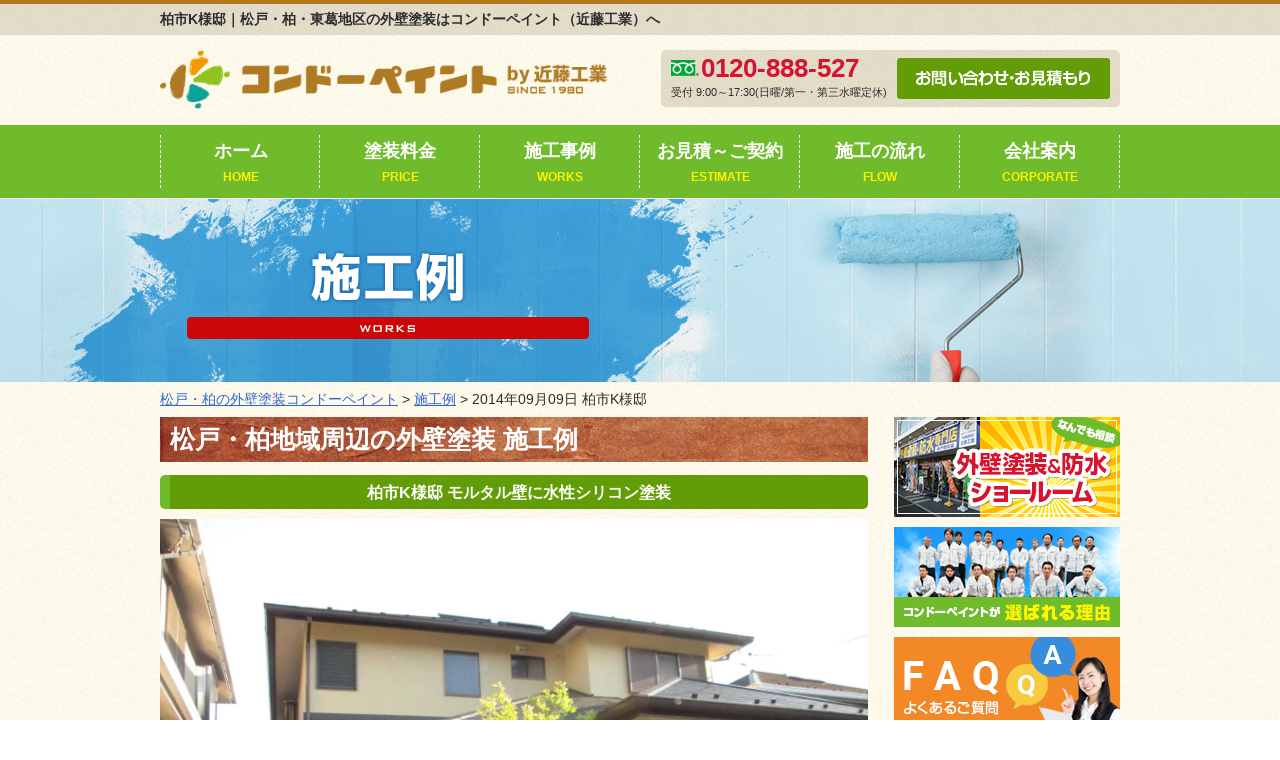

--- FILE ---
content_type: text/html; charset=UTF-8
request_url: https://www.kondoh-paint.co.jp/works/2014/09/09/113/
body_size: 11392
content:
<!DOCTYPE html><html lang="ja"><head><meta charset="UTF-8"><meta http-equiv="Content-Type" content="text/html; charset=UTF-8" /><meta name="viewport" content="width=device-width, initial-scale=1.0" /><title>柏市K様邸|松戸・柏・東葛地区の外壁塗装はコンドーペイント（近藤工業）へ</title><meta name="description" content="2014年09月09日 施工例「柏市K様邸」です。松戸・柏・東葛地区の外壁塗装はコンドーペイントへお任せください。昭和55年創業、一級塗装技能士が3名在籍。熟練の塗装技術で、戸建て・マンション・アパート・事務所に新築時の輝きを取り戻します。" /><meta name="keywords" content="施工例,松戸,柏,東葛,外壁塗装,屋根塗装,コンドーペイント,近藤工業" /><meta name="author" content="近藤工業"><link rel="stylesheet" type="text/css" media="all" href="https://www.kondoh-paint.co.jp/cms/wp-content/cache/autoptimize/css/autoptimize_single_932a45c01580058fc4bfaef49476447e.css" /><meta name='robots' content='max-image-preview:large' /><style>img:is([sizes="auto" i], [sizes^="auto," i]) { contain-intrinsic-size: 3000px 1500px }</style><link rel='dns-prefetch' href='//cdnjs.cloudflare.com' /><link href='https://fonts.gstatic.com' crossorigin='anonymous' rel='preconnect' /><link rel='stylesheet' id='wp-block-library-css' href='https://www.kondoh-paint.co.jp/cms/wp-includes/css/dist/block-library/style.min.css?ver=6.7.4' type='text/css' media='all' /><style id='classic-theme-styles-inline-css' type='text/css'>/*! This file is auto-generated */
.wp-block-button__link{color:#fff;background-color:#32373c;border-radius:9999px;box-shadow:none;text-decoration:none;padding:calc(.667em + 2px) calc(1.333em + 2px);font-size:1.125em}.wp-block-file__button{background:#32373c;color:#fff;text-decoration:none}</style><style id='global-styles-inline-css' type='text/css'>:root{--wp--preset--aspect-ratio--square: 1;--wp--preset--aspect-ratio--4-3: 4/3;--wp--preset--aspect-ratio--3-4: 3/4;--wp--preset--aspect-ratio--3-2: 3/2;--wp--preset--aspect-ratio--2-3: 2/3;--wp--preset--aspect-ratio--16-9: 16/9;--wp--preset--aspect-ratio--9-16: 9/16;--wp--preset--color--black: #000000;--wp--preset--color--cyan-bluish-gray: #abb8c3;--wp--preset--color--white: #ffffff;--wp--preset--color--pale-pink: #f78da7;--wp--preset--color--vivid-red: #cf2e2e;--wp--preset--color--luminous-vivid-orange: #ff6900;--wp--preset--color--luminous-vivid-amber: #fcb900;--wp--preset--color--light-green-cyan: #7bdcb5;--wp--preset--color--vivid-green-cyan: #00d084;--wp--preset--color--pale-cyan-blue: #8ed1fc;--wp--preset--color--vivid-cyan-blue: #0693e3;--wp--preset--color--vivid-purple: #9b51e0;--wp--preset--gradient--vivid-cyan-blue-to-vivid-purple: linear-gradient(135deg,rgba(6,147,227,1) 0%,rgb(155,81,224) 100%);--wp--preset--gradient--light-green-cyan-to-vivid-green-cyan: linear-gradient(135deg,rgb(122,220,180) 0%,rgb(0,208,130) 100%);--wp--preset--gradient--luminous-vivid-amber-to-luminous-vivid-orange: linear-gradient(135deg,rgba(252,185,0,1) 0%,rgba(255,105,0,1) 100%);--wp--preset--gradient--luminous-vivid-orange-to-vivid-red: linear-gradient(135deg,rgba(255,105,0,1) 0%,rgb(207,46,46) 100%);--wp--preset--gradient--very-light-gray-to-cyan-bluish-gray: linear-gradient(135deg,rgb(238,238,238) 0%,rgb(169,184,195) 100%);--wp--preset--gradient--cool-to-warm-spectrum: linear-gradient(135deg,rgb(74,234,220) 0%,rgb(151,120,209) 20%,rgb(207,42,186) 40%,rgb(238,44,130) 60%,rgb(251,105,98) 80%,rgb(254,248,76) 100%);--wp--preset--gradient--blush-light-purple: linear-gradient(135deg,rgb(255,206,236) 0%,rgb(152,150,240) 100%);--wp--preset--gradient--blush-bordeaux: linear-gradient(135deg,rgb(254,205,165) 0%,rgb(254,45,45) 50%,rgb(107,0,62) 100%);--wp--preset--gradient--luminous-dusk: linear-gradient(135deg,rgb(255,203,112) 0%,rgb(199,81,192) 50%,rgb(65,88,208) 100%);--wp--preset--gradient--pale-ocean: linear-gradient(135deg,rgb(255,245,203) 0%,rgb(182,227,212) 50%,rgb(51,167,181) 100%);--wp--preset--gradient--electric-grass: linear-gradient(135deg,rgb(202,248,128) 0%,rgb(113,206,126) 100%);--wp--preset--gradient--midnight: linear-gradient(135deg,rgb(2,3,129) 0%,rgb(40,116,252) 100%);--wp--preset--font-size--small: 13px;--wp--preset--font-size--medium: 20px;--wp--preset--font-size--large: 36px;--wp--preset--font-size--x-large: 42px;--wp--preset--spacing--20: 0.44rem;--wp--preset--spacing--30: 0.67rem;--wp--preset--spacing--40: 1rem;--wp--preset--spacing--50: 1.5rem;--wp--preset--spacing--60: 2.25rem;--wp--preset--spacing--70: 3.38rem;--wp--preset--spacing--80: 5.06rem;--wp--preset--shadow--natural: 6px 6px 9px rgba(0, 0, 0, 0.2);--wp--preset--shadow--deep: 12px 12px 50px rgba(0, 0, 0, 0.4);--wp--preset--shadow--sharp: 6px 6px 0px rgba(0, 0, 0, 0.2);--wp--preset--shadow--outlined: 6px 6px 0px -3px rgba(255, 255, 255, 1), 6px 6px rgba(0, 0, 0, 1);--wp--preset--shadow--crisp: 6px 6px 0px rgba(0, 0, 0, 1);}:where(.is-layout-flex){gap: 0.5em;}:where(.is-layout-grid){gap: 0.5em;}body .is-layout-flex{display: flex;}.is-layout-flex{flex-wrap: wrap;align-items: center;}.is-layout-flex > :is(*, div){margin: 0;}body .is-layout-grid{display: grid;}.is-layout-grid > :is(*, div){margin: 0;}:where(.wp-block-columns.is-layout-flex){gap: 2em;}:where(.wp-block-columns.is-layout-grid){gap: 2em;}:where(.wp-block-post-template.is-layout-flex){gap: 1.25em;}:where(.wp-block-post-template.is-layout-grid){gap: 1.25em;}.has-black-color{color: var(--wp--preset--color--black) !important;}.has-cyan-bluish-gray-color{color: var(--wp--preset--color--cyan-bluish-gray) !important;}.has-white-color{color: var(--wp--preset--color--white) !important;}.has-pale-pink-color{color: var(--wp--preset--color--pale-pink) !important;}.has-vivid-red-color{color: var(--wp--preset--color--vivid-red) !important;}.has-luminous-vivid-orange-color{color: var(--wp--preset--color--luminous-vivid-orange) !important;}.has-luminous-vivid-amber-color{color: var(--wp--preset--color--luminous-vivid-amber) !important;}.has-light-green-cyan-color{color: var(--wp--preset--color--light-green-cyan) !important;}.has-vivid-green-cyan-color{color: var(--wp--preset--color--vivid-green-cyan) !important;}.has-pale-cyan-blue-color{color: var(--wp--preset--color--pale-cyan-blue) !important;}.has-vivid-cyan-blue-color{color: var(--wp--preset--color--vivid-cyan-blue) !important;}.has-vivid-purple-color{color: var(--wp--preset--color--vivid-purple) !important;}.has-black-background-color{background-color: var(--wp--preset--color--black) !important;}.has-cyan-bluish-gray-background-color{background-color: var(--wp--preset--color--cyan-bluish-gray) !important;}.has-white-background-color{background-color: var(--wp--preset--color--white) !important;}.has-pale-pink-background-color{background-color: var(--wp--preset--color--pale-pink) !important;}.has-vivid-red-background-color{background-color: var(--wp--preset--color--vivid-red) !important;}.has-luminous-vivid-orange-background-color{background-color: var(--wp--preset--color--luminous-vivid-orange) !important;}.has-luminous-vivid-amber-background-color{background-color: var(--wp--preset--color--luminous-vivid-amber) !important;}.has-light-green-cyan-background-color{background-color: var(--wp--preset--color--light-green-cyan) !important;}.has-vivid-green-cyan-background-color{background-color: var(--wp--preset--color--vivid-green-cyan) !important;}.has-pale-cyan-blue-background-color{background-color: var(--wp--preset--color--pale-cyan-blue) !important;}.has-vivid-cyan-blue-background-color{background-color: var(--wp--preset--color--vivid-cyan-blue) !important;}.has-vivid-purple-background-color{background-color: var(--wp--preset--color--vivid-purple) !important;}.has-black-border-color{border-color: var(--wp--preset--color--black) !important;}.has-cyan-bluish-gray-border-color{border-color: var(--wp--preset--color--cyan-bluish-gray) !important;}.has-white-border-color{border-color: var(--wp--preset--color--white) !important;}.has-pale-pink-border-color{border-color: var(--wp--preset--color--pale-pink) !important;}.has-vivid-red-border-color{border-color: var(--wp--preset--color--vivid-red) !important;}.has-luminous-vivid-orange-border-color{border-color: var(--wp--preset--color--luminous-vivid-orange) !important;}.has-luminous-vivid-amber-border-color{border-color: var(--wp--preset--color--luminous-vivid-amber) !important;}.has-light-green-cyan-border-color{border-color: var(--wp--preset--color--light-green-cyan) !important;}.has-vivid-green-cyan-border-color{border-color: var(--wp--preset--color--vivid-green-cyan) !important;}.has-pale-cyan-blue-border-color{border-color: var(--wp--preset--color--pale-cyan-blue) !important;}.has-vivid-cyan-blue-border-color{border-color: var(--wp--preset--color--vivid-cyan-blue) !important;}.has-vivid-purple-border-color{border-color: var(--wp--preset--color--vivid-purple) !important;}.has-vivid-cyan-blue-to-vivid-purple-gradient-background{background: var(--wp--preset--gradient--vivid-cyan-blue-to-vivid-purple) !important;}.has-light-green-cyan-to-vivid-green-cyan-gradient-background{background: var(--wp--preset--gradient--light-green-cyan-to-vivid-green-cyan) !important;}.has-luminous-vivid-amber-to-luminous-vivid-orange-gradient-background{background: var(--wp--preset--gradient--luminous-vivid-amber-to-luminous-vivid-orange) !important;}.has-luminous-vivid-orange-to-vivid-red-gradient-background{background: var(--wp--preset--gradient--luminous-vivid-orange-to-vivid-red) !important;}.has-very-light-gray-to-cyan-bluish-gray-gradient-background{background: var(--wp--preset--gradient--very-light-gray-to-cyan-bluish-gray) !important;}.has-cool-to-warm-spectrum-gradient-background{background: var(--wp--preset--gradient--cool-to-warm-spectrum) !important;}.has-blush-light-purple-gradient-background{background: var(--wp--preset--gradient--blush-light-purple) !important;}.has-blush-bordeaux-gradient-background{background: var(--wp--preset--gradient--blush-bordeaux) !important;}.has-luminous-dusk-gradient-background{background: var(--wp--preset--gradient--luminous-dusk) !important;}.has-pale-ocean-gradient-background{background: var(--wp--preset--gradient--pale-ocean) !important;}.has-electric-grass-gradient-background{background: var(--wp--preset--gradient--electric-grass) !important;}.has-midnight-gradient-background{background: var(--wp--preset--gradient--midnight) !important;}.has-small-font-size{font-size: var(--wp--preset--font-size--small) !important;}.has-medium-font-size{font-size: var(--wp--preset--font-size--medium) !important;}.has-large-font-size{font-size: var(--wp--preset--font-size--large) !important;}.has-x-large-font-size{font-size: var(--wp--preset--font-size--x-large) !important;}
:where(.wp-block-post-template.is-layout-flex){gap: 1.25em;}:where(.wp-block-post-template.is-layout-grid){gap: 1.25em;}
:where(.wp-block-columns.is-layout-flex){gap: 2em;}:where(.wp-block-columns.is-layout-grid){gap: 2em;}
:root :where(.wp-block-pullquote){font-size: 1.5em;line-height: 1.6;}</style><link rel='stylesheet' id='contact-form-7-css' href='https://www.kondoh-paint.co.jp/cms/wp-content/cache/autoptimize/css/autoptimize_single_3fd2afa98866679439097f4ab102fe0a.css?ver=5.9.3' type='text/css' media='all' /><link rel='stylesheet' id='rs-likes-css' href='https://www.kondoh-paint.co.jp/cms/wp-content/cache/autoptimize/css/autoptimize_single_ac392506df542ba0830602824fe44984.css?ver=1.0.0' type='text/css' media='all' /><link rel='stylesheet' id='wp-pagenavi-css' href='https://www.kondoh-paint.co.jp/cms/wp-content/cache/autoptimize/css/autoptimize_single_73d29ecb3ae4eb2b78712fab3a46d32d.css?ver=2.70' type='text/css' media='all' /><link rel='stylesheet' id='wp-lightbox-2.min.css-css' href='https://www.kondoh-paint.co.jp/cms/wp-content/plugins/wp-lightbox-2/styles/lightbox.min.css?ver=1.3.4' type='text/css' media='all' /> <script type="text/javascript" src="//cdnjs.cloudflare.com/ajax/libs/jquery/3.7.1/jquery.min.js?ver=3.7.1" id="jquery-js"></script> <script defer id="rs-likes-js-extra" src="[data-uri]"></script> <script defer type="text/javascript" src="https://www.kondoh-paint.co.jp/cms/wp-content/cache/autoptimize/js/autoptimize_single_f530b7578b6ed8bc39954b3bb31b5dcf.js?ver=1.0.0" id="rs-likes-js"></script> <link rel="https://api.w.org/" href="https://www.kondoh-paint.co.jp/wp-json/" /><link rel="canonical" href="https://www.kondoh-paint.co.jp/works/2014/09/09/113/" /><link rel='shortlink' href='https://www.kondoh-paint.co.jp/?p=113' /><link rel="alternate" title="oEmbed (JSON)" type="application/json+oembed" href="https://www.kondoh-paint.co.jp/wp-json/oembed/1.0/embed?url=https%3A%2F%2Fwww.kondoh-paint.co.jp%2Fworks%2F2014%2F09%2F09%2F113%2F" /><link rel="alternate" title="oEmbed (XML)" type="text/xml+oembed" href="https://www.kondoh-paint.co.jp/wp-json/oembed/1.0/embed?url=https%3A%2F%2Fwww.kondoh-paint.co.jp%2Fworks%2F2014%2F09%2F09%2F113%2F&#038;format=xml" /><link rel="icon" href="https://www.kondoh-paint.co.jp/cms/wp-content/uploads/2024/04/hdr_logo2.png" sizes="32x32" /><link rel="icon" href="https://www.kondoh-paint.co.jp/cms/wp-content/uploads/2024/04/hdr_logo2.png" sizes="192x192" /><link rel="apple-touch-icon" href="https://www.kondoh-paint.co.jp/cms/wp-content/uploads/2024/04/hdr_logo2.png" /><meta name="msapplication-TileImage" content="https://www.kondoh-paint.co.jp/cms/wp-content/uploads/2024/04/hdr_logo2.png" /><meta http-equiv="content-style-type" content="text/css" /><meta http-equiv="content-script-type" content="text/javascript" /> <!-- *** stylesheet *** --><link href="https://www.kondoh-paint.co.jp/css/import.css" rel="stylesheet" type="text/css" media="all" /><link href="https://www.kondoh-paint.co.jp/css/works.css" rel="stylesheet" type="text/css" media="all" /><link href="https://www.kondoh-paint.co.jp/css/sp.css" rel="stylesheet" type="text/css" media="screen and (max-width: 580px)" /> <!-- *** javascript *** --> <!-- <script type="text/javascript" src="//ajax.googleapis.com/ajax/libs/jquery/1.11.0/jquery.min.js"></script> --> <script defer type="text/javascript" src="https://www.kondoh-paint.co.jp/js/conf.js" charset="utf-8"></script> <script defer type="text/javascript" src="https://www.kondoh-paint.co.jp/js/yuga.js" charset="utf-8"></script> <script defer type="text/javascript" src="https://www.kondoh-paint.co.jp/js/jquery.fullwidthslider.1.0.js"></script> <script defer type="text/javascript" src="https://www.kondoh-paint.co.jp/js/heightLine.js"></script> <script defer type="text/javascript" src="https://www.kondoh-paint.co.jp/js/jquery.dotdotdot.min.js"></script> <script defer src="[data-uri]"></script> <!-- Google Tag Manager --> <script defer src="[data-uri]"></script> <!-- End Google Tag Manager --> <script type="application/ld+json">{
            "@context": "http://schema.org",
             "@type": "BlogPosting",
             "mainEntityOfPage": {
                "@type": "WebPage",
                "@id": "https://www.kondoh-paint.co.jp/works/2014/09/09/113/"
            },
             "headline": "2014年09月09日 柏市K様邸｜施工例｜松戸・柏・東葛地区の外壁塗装はコンドーペイント（近藤工業）へ",
             "image": {
                "@type": "ImageObject",
                 "url": "https://www.kondoh-paint.co.jp/img/common/hdr_logo2.png",
                    "width": 500,
                    "height": 67
                            },
            "publisher": {
                "@type": "Organization",
                "name": "コンドーペイント(近藤工業)",
                "logo": {
                    "@type": "ImageObject",
                    "url": "https://www.kondoh-paint.co.jp/img/common/hdr_logo2.png",
                    "width": 500,
                    "height": 67
                }
            },
            "author": {
                "@type": "Organization",
                "name": "コンドーペイント(近藤工業)",
                "url": "https://www.kondoh-paint.co.jp/"
            },
             "datePublished": "2014-09-09T13:43:13+09:00",
                "dateModified": "2015-02-20T15:08:15+09:00",
                "description": "2014年09月09日 施工例「柏市K様邸」です。松戸・柏・東葛地区の外壁塗装はコンドーペイントへお任せください。昭和55年創業、一級塗装技能士が3名在籍。熟練の塗装技術で、戸建て・マンション・アパート・事務所に新築時の輝きを取り戻します。"
            
        }</script> </head><body data-rsssl=1 id="works"> <!-- Google Tag Manager (noscript) --> <noscript><iframe src="https://www.googletagmanager.com/ns.html?id=GTM-TVGRG45" height="0" width="0" style="display:none;visibility:hidden"></iframe></noscript> <!-- End Google Tag Manager (noscript) --> <!-- Ptengine --> <script defer src="[data-uri]"></script> <!-- //Ptengine --><h1><div class="headline"> 柏市K様邸｜松戸・柏・東葛地区の外壁塗装はコンドーペイント（近藤工業）へ</div></h1><header id="header" itemscope itemtype="http://schema.org/LocalBusiness"><div class="logo"> <a href="https://www.kondoh-paint.co.jp/"> <noscript><img itemprop="name" src="https://www.kondoh-paint.co.jp/img/common/hdr_logo2.png" alt="松戸・柏・東葛地区の外壁塗装・屋根塗装/外壁リフォーム/塗り替え コンドーペイント" width="500" height="67" content="松戸・柏・東葛地区の外壁塗装・屋根塗装/外壁リフォーム/塗り替え コンドーペイント" /></noscript><img class="lazyload" itemprop="name" src='data:image/svg+xml,%3Csvg%20xmlns=%22http://www.w3.org/2000/svg%22%20viewBox=%220%200%20500%2067%22%3E%3C/svg%3E' data-src="https://www.kondoh-paint.co.jp/img/common/hdr_logo2.png" alt="松戸・柏・東葛地区の外壁塗装・屋根塗装/外壁リフォーム/塗り替え コンドーペイント" width="500" height="67" content="松戸・柏・東葛地区の外壁塗装・屋根塗装/外壁リフォーム/塗り替え コンドーペイント" /> </a></div><ul class="headertel"><li class="text"><span itemprop="telephone">0120-888-527</span><br />受付 9:00～17:30(日曜/第一・第三水曜定休)</li><li><a href="https://www.kondoh-paint.co.jp/contact/"><noscript><img src="https://www.kondoh-paint.co.jp/img/common/btn_contact_header.png" width="213" height="41" alt="お問い合わせ・お見積もり" /></noscript><img class="lazyload" src='data:image/svg+xml,%3Csvg%20xmlns=%22http://www.w3.org/2000/svg%22%20viewBox=%220%200%20213%2041%22%3E%3C/svg%3E' data-src="https://www.kondoh-paint.co.jp/img/common/btn_contact_header.png" width="213" height="41" alt="お問い合わせ・お見積もり" /></a></li></ul></header> <!-- //header --><nav id="globalnav"><ul class="clearfix"><li><a href="https://www.kondoh-paint.co.jp/">ホーム<span>HOME</span></a></li><li><a href="https://www.kondoh-paint.co.jp/price/">塗装料金<span>PRICE</span></a></li><li><a href="https://www.kondoh-paint.co.jp/works/">施工事例<span>WORKS</span></a></li><li><a href="https://www.kondoh-paint.co.jp/estimate/">お見積～ご契約<span>ESTIMATE</span></a></li><li><a href="https://www.kondoh-paint.co.jp/flow/">施工の流れ<span>FLOW</span></a></li><li><a href="https://www.kondoh-paint.co.jp/corporate/">会社案内<span>CORPORATE</span></a></li></ul></nav><h2> <strong>松戸・柏地域密着の外壁塗装 施工例</strong></h2><div class="crumb"><a href="/" class="home">松戸・柏の外壁塗装コンドーペイント</a> &gt; <a href="/works/">施工例</a> &gt; 2014年09月09日 柏市K様邸</div><div id="contents"><div id="main"><h3>松戸・柏地域周辺の外壁塗装 施工例</h3><div class="worksbox_detail"><h4>柏市K様邸 モルタル壁に水性シリコン塗装</h4><div class="mainimg"><a href="https://www.kondoh-paint.co.jp/cms/wp-content/uploads/2014/09/IMG_0390.jpg" rel="lightbox"><noscript><img src="https://www.kondoh-paint.co.jp/cms/wp-content/uploads/2014/09/IMG_0390.jpg" alt="柏市K様邸" /></noscript><img class="lazyload" src='data:image/svg+xml,%3Csvg%20xmlns=%22http://www.w3.org/2000/svg%22%20viewBox=%220%200%20210%20140%22%3E%3C/svg%3E' data-src="https://www.kondoh-paint.co.jp/cms/wp-content/uploads/2014/09/IMG_0390.jpg" alt="柏市K様邸" /></a></div><div class="info"><ul class="taxList"><li class="color_wall">外壁塗装</li><li class="color_roof">屋根塗装</li><li class="color_others">その他</li></ul><div class="works_price">費用合計<span class="red"><span class="size30">86</span>万円</span></div><table><tr><th>外壁塗装</th><td>モルタル壁　水性シリコン塗料</td></tr><tr><th>屋根塗装</th><td>コロニアル屋根　弱溶剤シリコン塗料</td></tr><tr><th>その他</th><td>破風板・軒天・雨戸・雨樋</td></tr><tr><th>工期</th><td>10日</td></tr><tr><th>備考</th><td>－</td></tr></table><div class="kind"></div></div></div><div class="pagenavi"> &laquo; <a href="https://www.kondoh-paint.co.jp/works/2014/09/09/111/" rel="prev">柏市T様邸</a><a href="https://www.kondoh-paint.co.jp/works/">一覧</a><a href="https://www.kondoh-paint.co.jp/works/2014/09/09/115/" rel="next">柏市K様邸</a> &raquo;</div> <a href="https://www.kondoh-paint.co.jp/contact/" class="main_contact"><ul><li class="leftbox"> <strong>まずはお気軽にお問い合わせください</strong> <span class="tel">0120-888-527</span><br /> 受付9:00～17:30<br>(日曜/第一水曜/第三水曜定休)<br /> <noscript><img src="https://www.kondoh-paint.co.jp/img/common/btn_main_contact.png" width="266" height="31" alt="塗替えに関するお問合せ・お見積り" /></noscript><img class="lazyload" src='data:image/svg+xml,%3Csvg%20xmlns=%22http://www.w3.org/2000/svg%22%20viewBox=%220%200%20266%2031%22%3E%3C/svg%3E' data-src="https://www.kondoh-paint.co.jp/img/common/btn_main_contact.png" width="266" height="31" alt="塗替えに関するお問合せ・お見積り" /></li><li class="rightbox"><noscript><img src="https://www.kondoh-paint.co.jp/img/common/img_main_contact2025.png" alt="外壁塗装/外壁リフォーム/塗り替えの事なら何でもご相談ください！" width="427" height="117" /></noscript><img class="lazyload" src='data:image/svg+xml,%3Csvg%20xmlns=%22http://www.w3.org/2000/svg%22%20viewBox=%220%200%20427%20117%22%3E%3C/svg%3E' data-src="https://www.kondoh-paint.co.jp/img/common/img_main_contact2025.png" alt="外壁塗装/外壁リフォーム/塗り替えの事なら何でもご相談ください！" width="427" height="117" /></li></ul> </a></div> <!--/#main--><div id="side"><ul class="side_banner"><li><a href="https://www.kondoh-paint.co.jp/showroom/"><noscript><img src="https://www.kondoh-paint.co.jp/img/common/bnr_showroom.png" width="226" height="100" alt="外壁塗装・防水ショールーム なんでも相談" /></noscript><img class="lazyload" src='data:image/svg+xml,%3Csvg%20xmlns=%22http://www.w3.org/2000/svg%22%20viewBox=%220%200%20226%20100%22%3E%3C/svg%3E' data-src="https://www.kondoh-paint.co.jp/img/common/bnr_showroom.png" width="226" height="100" alt="外壁塗装・防水ショールーム なんでも相談" /></a></li><li><a href="https://www.kondoh-paint.co.jp/reason/"><noscript><img src="https://www.kondoh-paint.co.jp/img/common/bnr_reason.png" width="226" height="100" alt="コンドーペイントが選ばれる理由" /></noscript><img class="lazyload" src='data:image/svg+xml,%3Csvg%20xmlns=%22http://www.w3.org/2000/svg%22%20viewBox=%220%200%20226%20100%22%3E%3C/svg%3E' data-src="https://www.kondoh-paint.co.jp/img/common/bnr_reason.png" width="226" height="100" alt="コンドーペイントが選ばれる理由" /></a></li><li><a href="https://www.kondoh-paint.co.jp/faq/"><noscript><img src="https://www.kondoh-paint.co.jp/img/common/bnr_faq.png" width="226" height="100" alt="FAQ よくあるご質問" /></noscript><img class="lazyload" src='data:image/svg+xml,%3Csvg%20xmlns=%22http://www.w3.org/2000/svg%22%20viewBox=%220%200%20226%20100%22%3E%3C/svg%3E' data-src="https://www.kondoh-paint.co.jp/img/common/bnr_faq.png" width="226" height="100" alt="FAQ よくあるご質問" /></a></li><li><a href="https://www.kondoh-paint.co.jp/waterproof/"><noscript><img src="https://www.kondoh-paint.co.jp/img/waterproof/side_bnr_waterproof.png" width="226" height="100" alt="雨漏診断 防水工事 診断無料" /></noscript><img class="lazyload" src='data:image/svg+xml,%3Csvg%20xmlns=%22http://www.w3.org/2000/svg%22%20viewBox=%220%200%20226%20100%22%3E%3C/svg%3E' data-src="https://www.kondoh-paint.co.jp/img/waterproof/side_bnr_waterproof.png" width="226" height="100" alt="雨漏診断 防水工事 診断無料" /></a></li></ul><div class="side_works"> <noscript><img src="https://www.kondoh-paint.co.jp/img/common/brush.png" width="82" height="101" class="side_brush" /></noscript><img src='data:image/svg+xml,%3Csvg%20xmlns=%22http://www.w3.org/2000/svg%22%20viewBox=%220%200%2082%20101%22%3E%3C/svg%3E' data-src="https://www.kondoh-paint.co.jp/img/common/brush.png" width="82" height="101" class="lazyload side_brush" /> <a href="https://www.kondoh-paint.co.jp/works/"> <noscript><img src="https://www.kondoh-paint.co.jp/img/common/ttl_side_works.png" width="174" height="23" alt="外壁塗装・外壁リフォーム施工例" class="leftmargin" /></noscript><img src='data:image/svg+xml,%3Csvg%20xmlns=%22http://www.w3.org/2000/svg%22%20viewBox=%220%200%20174%2023%22%3E%3C/svg%3E' data-src="https://www.kondoh-paint.co.jp/img/common/ttl_side_works.png" width="174" height="23" alt="外壁塗装・外壁リフォーム施工例" class="lazyload leftmargin" /> </a><p class="leftmargin">近藤工業が手掛けた外壁塗装/外壁リフォームの事例をご紹介します。</p><ul><li><a href="https://www.kondoh-paint.co.jp/works/works_area/matsudo/">松戸の外壁塗装施工例</a></li><li><a href="https://www.kondoh-paint.co.jp/works/works_area/kashiwa/">柏の外壁塗装施工例</a></li><li><a href="https://www.kondoh-paint.co.jp/works/works_area/nagareyama/">流山の外壁塗装施工例</a></li><li><a href="https://www.kondoh-paint.co.jp/works/works_area/ichikawa/">市川の外壁塗装施工例</a></li><li><a href="https://www.kondoh-paint.co.jp/works/works_area/kamagaya/">鎌ケ谷の外壁塗装施工例</a></li></ul></div><ul class="side_banner"><li class="movielink"><a href="https://www.kondoh-paint.co.jp/blog/2015/09/25/984/">コンドーペイント<br class="spcut">塗装職人募集中！</a></li><li class="movielink"><a href="https://www.kondoh-paint.co.jp/estimate/">お見積りから<br class="spcut">ご契約までの流れ</a></li><li class="movielink"><a href="https://www.kondoh-paint.co.jp/flow/">外壁塗装・屋根塗装<br class="spcut">施工の流れ</a></li></ul><div class="side_contact"><p><strong>外壁塗装・屋根塗装・その他施工</strong></p><ul><li class="side_tel"><span>0120-888-527</span></li><li>受付 9:00～17:30<br>(日曜/第一水曜/第三水曜を除く)</li><li><noscript><img src="https://www.kondoh-paint.co.jp/img/common/img_side_member2025.png" width="216" height="161" alt="しつこい営業は一切致しません。お気軽にお問い合わせください。" /></noscript><img class="lazyload" src='data:image/svg+xml,%3Csvg%20xmlns=%22http://www.w3.org/2000/svg%22%20viewBox=%220%200%20216%20161%22%3E%3C/svg%3E' data-src="https://www.kondoh-paint.co.jp/img/common/img_side_member2025.png" width="216" height="161" alt="しつこい営業は一切致しません。お気軽にお問い合わせください。" /></li><li><a href="https://www.kondoh-paint.co.jp/contact/"><noscript><img src="https://www.kondoh-paint.co.jp/img/common/btn_side_contact.png" width="216" height="41" alt="お問合せ・お見積り" /></noscript><img class="lazyload" src='data:image/svg+xml,%3Csvg%20xmlns=%22http://www.w3.org/2000/svg%22%20viewBox=%220%200%20216%2041%22%3E%3C/svg%3E' data-src="https://www.kondoh-paint.co.jp/img/common/btn_side_contact.png" width="216" height="41" alt="お問合せ・お見積り" /></a></li></ul></div><div class="side_blog"><h4><a href="https://www.kondoh-paint.co.jp/blog/">近ちゃんのつぶやき</a></h4><ul><li> <a href="https://www.kondoh-paint.co.jp/blog/2026/01/13/26115/"> 遅くなりましたが明けましておめでとうございます。 </a></li><li> <a href="https://www.kondoh-paint.co.jp/blog/2025/12/31/26104/"> 2025最後の日 </a></li><li> <a href="https://www.kondoh-paint.co.jp/blog/2025/12/15/26017/"> 今年も残り１６日(早や) </a></li><li> <a href="https://www.kondoh-paint.co.jp/blog/2025/11/16/25839/"> えっ私が傘泥棒？ </a></li><li> <a href="https://www.kondoh-paint.co.jp/blog/2025/11/11/25748/"> 大谷　WS連覇、、、、、でコロ.ロス？ </a></li><li> <a href="https://www.kondoh-paint.co.jp/blog/2025/10/31/25737/"> エスティマからタントに </a></li><li> <a href="https://www.kondoh-paint.co.jp/blog/2025/10/19/25600/"> 愛犬コロ　死す </a></li><li> <a href="https://www.kondoh-paint.co.jp/blog/2025/09/30/25526/"> 万博も後２週間 </a></li><li> <a href="https://www.kondoh-paint.co.jp/blog/2025/09/16/25449/"> 秋の気配？ </a></li><li> <a href="https://www.kondoh-paint.co.jp/blog/2025/08/30/25375/"> 9月も猛暑(;&#8217;∀&#8217;)？ </a></li><li class="textRight"><a href="https://www.kondoh-paint.co.jp/blog/">つぶやき一覧を見る</a></li></ul></div><ul class="side_banner"><li><a href="https://www.facebook.com/kondoupaint/" target="_blank"><noscript><img src="https://www.kondoh-paint.co.jp/img/common/side_bnr_fb.png" width="235" height="64" alt="コンドーペイントのFacebook" /></noscript><img class="lazyload" src='data:image/svg+xml,%3Csvg%20xmlns=%22http://www.w3.org/2000/svg%22%20viewBox=%220%200%20235%2064%22%3E%3C/svg%3E' data-src="https://www.kondoh-paint.co.jp/img/common/side_bnr_fb.png" width="235" height="64" alt="コンドーペイントのFacebook" /></a></li><li><a href="https://www.houzz.jp/pro/kondoh-paint" target="_blank"><noscript><img src="https://st.hzcdn.com/static_ja-JP/badge181_25@2x.png" width="362" height="50" alt="Houzzに登録中の松戸市, 千葉県, JPのkondoh_paint" width="181" height="25" border="0" /></noscript><img class="lazyload" src='data:image/svg+xml,%3Csvg%20xmlns=%22http://www.w3.org/2000/svg%22%20viewBox=%220%200%20362%2050%22%3E%3C/svg%3E' data-src="https://st.hzcdn.com/static_ja-JP/badge181_25@2x.png" width="362" height="50" alt="Houzzに登録中の松戸市, 千葉県, JPのkondoh_paint" width="181" height="25" border="0" /></a></li></ul> <!-- //side --></div></div> <!--/#contents--><footer id="footer"><div class="footerlink"> <span><a href="https://www.kondoh-paint.co.jp/">外壁塗装の近藤工業</a>｜<a href="https://www.kondoh-paint.co.jp/corporate/">会社案内</a>｜<a href="https://www.kondoh-paint.co.jp/price/">塗装料金</a>｜<a href="https://www.kondoh-paint.co.jp/works/">外壁塗装施工例</a>｜<a href="https://www.kondoh-paint.co.jp/reason/">選ばれる理由</a>｜<a href="https://www.kondoh-paint.co.jp/estimate/">お見積もり～ご契約</a>｜<a href="https://www.kondoh-paint.co.jp/flow/">施工の流れ</a>｜<a href="https://www.kondoh-paint.co.jp/blog/">近ちゃんのつぶやき</a>｜<a href="https://www.kondoh-paint.co.jp/faq/">よくあるご質問</a>｜<a href="https://www.kondoh-paint.co.jp/contact/">お問い合わせ</a></span><div class="snavform"><form name="Form1" id="snav"> <select name="menu" onchange="javascript:location=document.Form1.menu.options[document.Form1.menu.selectedIndex].value;"><option value="">他のページへ移動</option><option value="https://www.kondoh-paint.co.jp/">トップページ</option><option value="https://www.kondoh-paint.co.jp/price/">塗装料金</option><option value="https://www.kondoh-paint.co.jp/works/">施工例</option><option value="https://www.kondoh-paint.co.jp/reason/">選ばれる理由</option><option value="https://www.kondoh-paint.co.jp/estimate/">お見積り～ご契約</option><option value="https://www.kondoh-paint.co.jp/flow/">施工の流れ</option><option value="https://www.kondoh-paint.co.jp/faq/">よくあるご質問</option><option value="https://www.kondoh-paint.co.jp/corporate/">会社案内</option><option value="https://www.kondoh-paint.co.jp/blog/">近ちゃんのつぶやき</option><option value="https://www.kondoh-paint.co.jp/waterproof/">無料雨漏診断・防水工事</option><option value="https://www.kondoh-paint.co.jp/webplan/">WEB限定プラン</option><option value="https://www.kondoh-paint.co.jp/contact/">お問い合わせ</option> </select></form></div></div><div class="footerbottom"><div class="footerbottom_960"><div class="footerbottom_left"><p>松戸 柏 東葛地区の外壁塗装・屋根塗装</p> <a href="https://www.kondoh-paint.co.jp/"><noscript><img src="https://www.kondoh-paint.co.jp/img/common/ftr_logo.png" alt="有限会社近藤工業" /></noscript><img class="lazyload" src='data:image/svg+xml,%3Csvg%20xmlns=%22http://www.w3.org/2000/svg%22%20viewBox=%220%200%20210%20140%22%3E%3C/svg%3E' data-src="https://www.kondoh-paint.co.jp/img/common/ftr_logo.png" alt="有限会社近藤工業" /></a><dl><dt>松戸稔台店</dt><dd>〒270-2231 千葉県松戸市稔台7-7-20-102<br />TEL:047-710-5757 FAX:047-710-5753</dd> <!--<dt>松戸古ケ崎店</dt><dd>〒271-0068 千葉県松戸市古ヶ崎4-3648-12</dd> --><dt>柏逆井店</dt><dd>〒277-0042 千葉県柏市逆井433-17<br />TEL:04-7199-7651 FAX:04-7199-7681</dd></dl></div><div class="footerbottom_right"><p class="permission">塗装工事業・防水工事業 千葉県知事許可（般28） 31726号<br />松戸商工会議所会員<br />千葉県塗装工業会会員</p><p class="copyright">Copyright © 2026 有限会社近藤工業. All rights reserved.</p><div class="boxLink"> <a href="http://www.pcbrain.co.jp/" target="_blank"><noscript><img src="https://www.kondoh-paint.co.jp/img/common/logo_pcb.png" width="137" height="20" alt="ホームページ制作 千葉、松戸 ピーシー・ブレイン" /></noscript><img class="lazyload" src='data:image/svg+xml,%3Csvg%20xmlns=%22http://www.w3.org/2000/svg%22%20viewBox=%220%200%20137%2020%22%3E%3C/svg%3E' data-src="https://www.kondoh-paint.co.jp/img/common/logo_pcb.png" width="137" height="20" alt="ホームページ制作 千葉、松戸 ピーシー・ブレイン" /></a><a href="https://www.kondoh-paint.co.jp/link/"><noscript><img src="https://www.kondoh-paint.co.jp/img/common/ico_link.png" width="18" height="20" alt="関連リンク" /></noscript><img class="lazyload" src='data:image/svg+xml,%3Csvg%20xmlns=%22http://www.w3.org/2000/svg%22%20viewBox=%220%200%2018%2020%22%3E%3C/svg%3E' data-src="https://www.kondoh-paint.co.jp/img/common/ico_link.png" width="18" height="20" alt="関連リンク" /></a></div></div></div></div><div class="ftrScroll"><div class="inner"><div class="ftrCont"><ul class="freeTxt"><li>見積無料</li><li>診断無料</li></ul><p class="tel"><span class="tel-link" >0120-888-527</span> 受付時間 9:00～17:30(日曜/第一・第三水曜定休)</p><ul><li class="ftrRainleaking"><a href="https://www.kondoh-paint.co.jp/waterproof/">雨漏り診断</a></li><li class="ftrShowroom"><a href="https://www.kondoh-paint.co.jp/showroom/">来店ご予約</a></li><li class="ftrContact"><a href="https://www.kondoh-paint.co.jp/contact/">お見積依頼</a></li></ul></div><div class="pageTop"><a href="#works"><noscript><img src="https://www.kondoh-paint.co.jp/img/common/page_top.png" alt="PAGETOP"></noscript><img class="lazyload" src='data:image/svg+xml,%3Csvg%20xmlns=%22http://www.w3.org/2000/svg%22%20viewBox=%220%200%20210%20140%22%3E%3C/svg%3E' data-src="https://www.kondoh-paint.co.jp/img/common/page_top.png" alt="PAGETOP"></a></div></div></div> <!-- //footer --></footer> <noscript><style>.lazyload{display:none;}</style></noscript><script data-noptimize="1">window.lazySizesConfig=window.lazySizesConfig||{};window.lazySizesConfig.loadMode=1;</script><script defer data-noptimize="1" src='https://www.kondoh-paint.co.jp/cms/wp-content/plugins/autoptimize/classes/external/js/lazysizes.min.js?ao_version=3.1.11'></script><script defer type="text/javascript" src="https://www.kondoh-paint.co.jp/cms/wp-content/cache/autoptimize/js/autoptimize_single_efc27e253fae1b7b891fb5a40e687768.js?ver=5.9.3" id="swv-js"></script> <script defer id="contact-form-7-js-extra" src="[data-uri]"></script> <script defer type="text/javascript" src="https://www.kondoh-paint.co.jp/cms/wp-content/cache/autoptimize/js/autoptimize_single_917602d642f84a211838f0c1757c4dc1.js?ver=5.9.3" id="contact-form-7-js"></script> <script defer id="wp-jquery-lightbox-js-extra" src="[data-uri]"></script> <script defer type="text/javascript" src="https://www.kondoh-paint.co.jp/cms/wp-content/plugins/wp-lightbox-2/js/dist/wp-lightbox-2.min.js?ver=1.3.4.1" id="wp-jquery-lightbox-js"></script> <div style="background:#4f3206;"> <script defer src="[data-uri]"></script> <script defer type="text/javascript" src="//www.googleadservices.com/pagead/conversion.js"></script> <noscript><div style="display:inline;"> <img height="1" width="1" style="border-style:none;" alt="" src="//googleads.g.doubleclick.net/pagead/viewthroughconversion/949015076/?value=0&amp;guid=ON&amp;script=0" /></div> </noscript></div></body></html>

--- FILE ---
content_type: text/css
request_url: https://www.kondoh-paint.co.jp/css/sp.css
body_size: 6437
content:
@charset "utf-8";
/* ===================================================================
CSS information

 file name  :sp.css
 author     :pcbrain
 style info :スマートフォン用
=================================================================== */
* { -webkit-text-size-adjust: none; }

.spcut{ display:none; }

.spblock { display:block; }

img {max-width:100%;}

/* -----------------------------------------------------------
    #header
        ヘッダー
----------------------------------------------------------- */
#header{
    width:auto;
    margin:0 auto;
    overflow:hidden;
}

.logo{
    width:100%;
    height:auto;
    padding: 0 50px 0 10px;
    float:none;
    /*text-indent:-9999em;
    background:url(../img/common/logo_sp_bg.png) repeat-x center top;
    background-size:116px 100px;*/
    overflow:hidden;
    -webkit-box-sizing: border-box;
    -moz-box-sizing: border-box;
    box-sizing: border-box;
    margin-bottom: 10px;
}

.logo a{
    display:block;
    width:100%;
    /*height:100px;*/
    float:none;
    /*text-indent:-9999em;
    background:url(../img/common/logo_sp.png) no-repeat center top;
    background-size:320px 100px;*/
    overflow:hidden;
}


h1{
    width:100%;
    float:none;
    margin:0px auto 10px;
    text-align:center;
    font-size:100%;
    padding: 3px 5px;
    -webkit-box-sizing: border-box;
    -moz-box-sizing: border-box;
    box-sizing: border-box;
    font-size:10px;
    font-weight: normal;
}

h1 .headline{
    width:auto;
    overflow:auto;
    white-space:normal;
    text-align: left;
    padding-right: 45px;
}

.headertel{
    display:none;
}

.slidesp{
    margin:0 0 10px;
}

#top .headertel{
    display:block;
    width:auto;
    height:auto;
    padding:10px;
    float:none;
    margin:0 auto;
    text-align:center;
    border-radius: 0;
}

.headertel li{
    display:block;
    width:100%;
    float:left;
}


.headertel li.text{
    margin:3px 0px;
    font-size:85%;
    width:100%;
    text-align:center;
}

.slide{
    display:none;
}

.crumb{
    display:none;
}
/* -----------------------------------------------------------
    .gNavi
        PC用ナビゲーション
----------------------------------------------------------- */
.gNav {
    display: none;
    position: fixed;
    top: 60px;
    width: auto;
    z-index: 100;
    padding: 0;
    background: none;
    width: auto;
    height:auto;
    box-sizing:border-box;
    margin:10px 5px 10px;
    border-radius:5px;
    border:solid 3px #fCaF4A;
    font-size:18px;
    font-weight:bold;
    overflow:hidden;
}

.gNav li{
    display:block;
    width:100%;
    height:auto;
    color:#ffffff;
    border-bottom:solid 3px #fCaF4A;
    background:#EC7F0A;
    text-align:left;
}

.gNav li.blog,
.gNav li.reason,
.gNav li.faq{
    display: block;

}

.gNav li:hover{
    background:#fCaF4A;
}

.gNav li:first-child{
    border-left:none;
}

.gNav li:last-child{
    border-bottom:none;
}

.gNav li a{
    display:block;
    float:none;
    width:100%;
    height:auto;
    padding:13px 0 13px 37px;
    text-indent:0;
    color:#ffffff;
    line-height:18px;
    background:none;
    text-decoration:none;
}

.gNav li a:hover{
    text-decoration:none;
}

.gNav li a{
    width:100%;
}


.gNav li.home a{ background:url(../img/common/gNav_top_sp.png) no-repeat 8px center; background-size:20px 20px; }
.gNav li.price a{ background:url(../img/common/gNav_price_sp.png) no-repeat 8px center; background-size:20px 20px; }
.gNav li.works a{ background:url(../img/common/gNav_works_sp.png) no-repeat 8px center; background-size:20px 20px; }
.gNav li.estimate a{ background:url(../img/common/gNav_estimate_sp.png) no-repeat 8px center; background-size:20px 20px; }
.gNav li.flow a{ background:url(../img/common/gNav_flow_sp.png) no-repeat 8px center; background-size:20px 20px; }
.gNav li.corporate a{ background:url(../img/common/gNav_corporate_sp.png) no-repeat 8px center; background-size:20px 20px; }
.gNav li.blog a{ background:url(../img/common/gNav_blog_sp.png) no-repeat 8px center; background-size:20px 20px; }
.gNav li.reason a{ background:url(../img/common/gNav_reason_sp.png) no-repeat 8px center; background-size:20px 20px; }
.gNav li.faq a{ background:url(../img/common/gNav_faq_sp.png) no-repeat 8px center; background-size:20px 20px; }

.gNav li.home a:hover{ background:url(../img/common/gNav_top_sp_on.png) no-repeat 8px center; background-size:20px 20px; }
.gNav li.price a:hover{ background:url(../img/common/gNav_price_sp_on.png) no-repeat 8px center; background-size:20px 20px; }
.gNav li.works a:hover{ background:url(../img/common/gNav_works_sp_on.png) no-repeat 8px center; background-size:20px 20px; }
.gNav li.estimate a:hover{ background:url(../img/common/gNav_estimate_sp_on.png) no-repeat 8px center; background-size:20px 20px; }
.gNav li.flow a:hover{ background:url(../img/common/gNav_flow_sp_on.png) no-repeat 8px center; background-size:20px 20px; }
.gNav li.corporate a:hover{ background:url(../img/common/gNav_corporate_sp_on.png) no-repeat 8px center; background-size:20px 20px; }
.gNav li.blog a:hover{ background:url(../img/common/gNav_blog_sp_on.png) no-repeat 8px center; background-size:20px 20px; }
.gNav li.reason a:hover{ background:url(../img/common/gNav_reason_sp_on.png) no-repeat 8px center; background-size:20px 20px; }
.gNav li.faq a:hover{ background:url(../img/common/gNav_faq_sp_on.png) no-repeat 8px center; background-size:20px 20px; }

#menu{
    display:none;
}

.spmenubtn {
    width: auto;
    position: fixed;
    right: -3px;
    top: 10px;
    z-index: 99999;
    text-align: center;
    color: #fff;
    font-weight: bold;
    margin-bottom: 14px;
    font-size: 11px;
    font-weight: bold;
    text-decoration: none;
    background: #EC7F0A;
    display: inline-block;
    height: 35px;
    width: 42px;
    vertical-align: middle;
    padding: 3px 0px 5px 0px;
    border: 3px solid #fCaF4A;
    border-radius: 8px 0 0 8px;
    line-height: 1;
}

.spmenubtn a {
    text-decoration: none;
}

.spmenubtn a:hover {
    text-decoration: none;
    opacity: 0.75;
}

.spmenubtn span {
    display: block;
    height: 5px;
    width: auto;
    background-color: #fCaF4A;
    margin: 3px 4px 3px 6px;
}

.spmenubtn span:last-child {
    display: block;
    height: auto;
    width: auto;
    background: none;
    border-radius: 0;
    margin: 0;
    color: #fff;
}

/* -----------------------------------------------------------
    #snavi
        スマホ用ナビゲーション
----------------------------------------------------------- */
#snav {
    display:block;
}

.snavform{
    margin:0 5px;
}

#snav select{
    -webkit-appearance: button;
    -moz-appearance: button;
    appearance: button;
    margin:0;
    display:block;
    padding:10px;
    border:solid 3px #fCaF4A;
    border-radius:8px;
    width:100%;
    box-sizing:border-box;
    font-size:16px;
    cursor: pointer;
    font-weight:bold;
    background-color:#EC7F0A;
    background:url(../img/common/icon_arrow_bottom.png) no-repeat #EC7F0A right 50% !important;
    color: #FFFFFF;
}

#snav select option{
    display:block;
    width:100%;
}

/* -----------------------------------------------------------
    #content
        コンテンツ
----------------------------------------------------------- */
#contents{
    width:auto;
    margin:0 auto;
    font-size:16px;
}



/* -----------------------------------------------------------
    #footer
        フッター
----------------------------------------------------------- */
#footer {
    overflow:hidden;

}

.footerlink{
    background:rgba(73,50,6,0.15);
    text-align:center;
    padding:27px 0;
}

.footerlink span{
    display:none;
}

.footerbottom_960{
    width:auto;
    overflow:hidden;
    margin:0 auto;
    padding:20px 0 60px;

}

.footerbottom_left{
    float:left;
    display:inline-block;
    margin: 0 0 0 0;
    width:100%;
    text-align:center;
}

.footerbottom_left p{
    width:100%;

}

.footerbottom_left img{
    margin:5px 0;
}

.footerbottom_right{
    float:none;
    text-align: center;
    width: 100%;
}

.permission{
    margin:20px 10px 0 0;
}

.copyright{
    margin:15px 10px 0 0;
}

.boxLink{
    margin:5px 0 0 0;
}

.footerbottom{
    background:#4f3206;
    color:#ffffff;
}

.footerbottom dl{
    margin:0 0 0 10px;
    text-align: center;
}


.footerbottom dd{
    text-align: center;
}

.footerbottom dt{
    background:#CF5602;
    width: 200px;
    text-align:center;
    padding: 3px 0;
    line-height: 1;
    margin: 10px auto 2px;
    box-sizing: border-box;
    display: block;
}

.tax{
    font-size:13px;
}

footer .ftrScroll {
    padding: 0;
    background-color: transparent;
}

footer .ftrScroll .inner {
    margin: 0;
    display: -webkit-box;
    display: -ms-flexbox;
    display: -webkit-flex;
    display: flex;
    flex-wrap: nowrap;
    justify-content: space-between;
    width:auto;
}

footer .ftrScroll .ftrCont {
    display: block;
    margin-right: 0px;
    float: none;
    background-color: transparent;
    padding: 0;
    width: 100%;
}

footer .ftrScroll .ftrCont .freeTxt {
    display: none;
}

footer .ftrScroll .tel {
    display: none;
}

footer .ftrScroll .tel span {
    font-size: 20px;
}

footer .ftrScroll .ftrCont ul {
    display: -webkit-box;
    display: -ms-flexbox;
    display: -webkit-flex;
    display: flex;
    flex-wrap: nowrap;
    justify-content: space-between;
}

footer .ftrScroll .ftrCont ul li {
    float: none;
    width: auto;
    margin: 0 1px 0px 0;
    border-radius: 0;
    font-size: 15px;
    width: 25%;
}

footer .ftrScroll .ftrCont ul li:last-child {
    margin-right: 0;
}

footer .ftrScroll .ftrCont ul li.ftrContact {}

footer .ftrScroll .ftrCont ul li.ftrDiagnosis {}

footer .ftrScroll .ftrCont ul li.ftrTel {
    display: block;
    background: #e60012 url(/img/common/ico_tel02.png) no-repeat 15px center;
    background-size: 18px;
}

footer .ftrScroll .ftrCont ul li {
    background-position: center 10px !important;
    border-radius: 5px;
}

footer .ftrScroll .ftrCont ul li a {
    padding: 40px 10px 10px;
    font-size: 16px;
    font-size: 4vmin;
}

footer .ftrScroll .ftrCont ul li.pageTop {}

footer .ftrScroll .ftrCont ul li.pageTop a {
    padding-top: 0px;
    width: 100%;
    display: -webkit-box;
    display: -ms-flexbox;
    display: -webkit-flex;
    display: flex;
    -webkit-box-align: center;
    /*--- Androidブラウザ用 ---*/
    -ms-flex-align: center;
    /*--- IE10 ---*/
    -webkit-align-items: center;
    /*--- safari（PC）用 ---*/
    align-items: center;
    -webkit-box-pack: center;
    /*--- Androidブラウザ用 ---*/
    -ms-flex-pack: center;
    /*--- IE10 ---*/
    -webkit-justify-content: center;
    /*--- safari（PC）用 ---*/
    justify-content: center;
    box-shadow: 0 -4px 0 #f60 inset;
}

footer .inner {
    padding: 30px 10px;
}

footer .footerCom .floatL {
    float: none;
}

footer .footerCom {
    text-align: center;
}

footer .footerCom .copyRight {
    text-align: center;
    padding-top: 10px;
}

footer .totop {
    margin: 20px 0 0;
}

footer .totop a {
    background: #34bb0f;
    display: block;
    font-size: 4.5vw;
    font-weight: bold;
    text-align: center;
    padding: 5px;
    color: #fff;
}

footer .totop a span {
    background: url(/img/common/arrow_totop.png) no-repeat left center;
    display: inline-block;
    padding-left: 35px;
}


/* -----------------------------------------------------------
    #side
        サイドバー
----------------------------------------------------------- */
#side{
    float:none;
    width:100%;
}

.side_works{
    padding:10px;
    text-align:center;
    margin-bottom:20px;
}

.side_works ul{
    text-align:center;
}

.side_works ul li{
    background:#fff;
    border-radius:5px;
    text-align:left;
}
.side_works ul li a{
    background:url(../img/common/arrow_red.png) no-repeat 10px center transparent;
    padding:3px 5px 3px 25px;

    display:block;
    color:#4f3206;
    font-weight:bold;
    font-size:16px;
    text-decoration:none;
}


.side_works .leftmargin{
    margin-left:0px;
}

.side_works .side_brush{
    display:none;
}

.side_banner{
    text-align:center;
}

.side_banner li{
    display:block;

}

.side_banner:last-child{
    clear:both;
}

/* -----------------------------------------------------------
    #main
        メインコンテンツ
----------------------------------------------------------- */
#main{
    width:100%;
    float:none;
    margin-top:20px;
}

#main img{
    max-width:100%;
}
h2{
    height:60px;
}

h2 strong{
    height:60px;
}

#corporate h2 strong{ background:url(../img/corporate/h2_corporate_sp.png) no-repeat center top; background-size:349px 60px;}
#price h2 strong{ background:url(../img/price/h2_price_sp.png) no-repeat center top; background-size:349px 60px;}
#works h2 strong{ background:url(../img/works/h2_works_sp.png) no-repeat center top; background-size:349px 60px;}
#estimate h2 strong{ background:url(../img/estimate/h2_estimate_sp.png) no-repeat center top; background-size:349px 60px;}
#flow h2 strong{ background:url(../img/flow/h2_flow_sp.png) no-repeat center top; background-size:349px 60px;}
#contact h2 strong{ background:url(../img/contact/h2_contact_sp.png) no-repeat center top; background-size:349px 60px;}
#link h2 strong{ background:url(../img/link/h2_link_sp.png) no-repeat center top; background-size:349px 60px;}
#err h2 strong{ background:url(../img/err/h2_err_sp.png) no-repeat center top; background-size:349px 60px;}
#webplan h2 strong{ background:url(../img/webplan/h2_webplan_sp.png) no-repeat center top; background-size:349px 60px;}
#blog h2 strong{ background:url(../img/blog/h2_blog_sp.png) no-repeat center top; background-size:349px 60px;}
#waterproof h2 strong{ background:url(../img/waterproof/h2_waterproof_sp.png) no-repeat center top; background-size:349px 60px;}
#siding_color h2 strong{ background:url(../img/siding_color/h2_siding_color_sp.png) no-repeat center top; background-size:349px 60px;}
#showroom h2 strong{ background:url(../img/showroom/h2_showroom_sp.png) no-repeat center top; background-size:349px 60px;}
#reason h2 strong{ background:url(../img/reason/h2_reason_sp.png) no-repeat center top; background-size:349px 60px;}
#faq h2 strong{ background:url(../img/faq/h2_faq_sp.png) no-repeat center top; background-size:349px 60px;}

.main_merit h2{
    background:#4f3206;
    font-size:138.5%;
    line-height:1.5;
    padding:10px;
}

.main_merit ul{
    text-align:center;
}


.main_merit li{
    width:222px;
    float:none;
    display:inline-block;
    margin:0 0 15px 0;
    border:none;
    padding:0;
}



.whitebox{
    padding:0px;
    margin:20px 0;
    background:none;
    border:none;
}

.section01 .whitebox{
    margin-left: 0;
}

.woodbox{
    background:url(../img/common/bg_woodbox.jpg) repeat-y left top;
    padding:0px 0 5px 0;
    margin-top:40px;
}

.woodbox > ul{
    background:none;
    margin: 10px;
    padding:0px;
    overflow: visible;
    text-align:center;
    display: -webkit-box;
    display: -webkit-flex;
    display: -ms-flexbox;
    display: flex;
    -webkit-flex-wrap: wrap;
    flex-wrap: wrap;
    -webkit-justify-content: space-between;
    justify-content: space-between;
}

.woodbox > ul > li{
    overflow:visible;
    float:none;
    display:inline-block;
    text-align:left;
    margin-bottom:15px;
    width: calc( 50% - 5px );
    border-radius:5px;
    background:#ffffff;
    font-size:13px;
    padding:0px !important;
}

#main .woodbox h4{
    border-radius:5px 5px 0 0;
    margin-bottom: 0;
}

#main .worksdata{
    height:auto;
    margin-bottom:5px;
    padding:0 5px;
    font-size:11px;
    line-height: 1.3;
}

.taxbox .tax{
    display:inline-block;
    font-size:9px;
    padding:3px 2px;
    margin:0 2px;
}


h3{
    font-size:138.5%;
    line-height: 1.5;
}

h4{
}

h5{
}

.woodbox h3{
    background:url(../img/common/h3.png) repeat left top;
    position:static;
    padding:10px;
    width:auto;
    height:auto;

}

#main .workspic{
    padding:5px;
    background:url(../img/common/bg_mesh.gif) repeat;
    float:none;
    margin:0px auto 5px;
}

#main .taxbox{
    text-align: center;
    padding:0 5px;
}


.section{
    position:relative;
}

#main .woodbox ul li .workslink{
    position:static;
    text-align:right;
    font-size:13px;
    padding:0 5px;
    margin-bottom: 0;
}

.section p,
.section01 p,
.section02 p,
.section03 p{
    padding:0 10px 0px;
}

.leftbox,
.rightbox{
    float:none !important;
    width:auto !important;
}

.wp-pagenavi a, .wp-pagenavi span {
    display: inline-block;
}

.main_contact .leftbox{
    margin-bottom: 20px;
}

.section01 .rightbox{
    text-align:center;
}

.sectionimg{
    position:relative;
    float: right;
}

.sectiontxt{
    width:auto;
}


.main_contact{
    /*display:none;*/
    text-decoration: none !important;
}

.worksbox .kind{
    text-overflow: ellipsis;
    white-space:normal;
    overflow: hidden;
    font-size:13px;
    line-height: 1.3;
    margin-top: 5px;
}


h4{
    padding:0 10px;
}


.main_voice{

}

.main_voice ul{
    text-align:center;
}

.main_voice ul li{
    display:inline-block;
    float:none;
    margin-right:0;
    margin-bottom:15px;
}

.main_voice ul li:nth-child(3){
    margin-bottom:0;
}

.main_voice ul li a.voicetext{
    display:block;
    text-align:left;
    font-size:14px;
    line-height:1.3;
}

.main_voice ul li a.voicetext span{
    margin-top:5px;
}

/* -----------------------------------------------------------
    #side
        サイドバー、サブ
----------------------------------------------------------- */
#side {
    margin-top:20px;
}

/* -----------------------------------------------------------
    #works
        施工例
----------------------------------------------------------- */
.worksbox{
    text-align:center;
}

.worksbox li{
    float:none;
    width:auto;
    margin:0 10px 60px;
}
.worksbox li:nth-child(3n) {
    margin-right: 10px;
}

.baloon{
    padding:0 10px;
    box-sizing:border-box;
}

.worksbox_detail h4{
    margin:0 5px 10px;
    width:auto;
}

.worksbox_detail .mainimg{
    float:none;
    width:auto;
    max-width:100%;
    margin:0 5px 10px;
    text-align:center;
}

.worksbox_detail .mainimgB {
    float:none;
    width:auto;
    max-width:100%;
    margin-right: 0;
    text-align:center;
}


.worksbox_detail .info{
    float:none;
    width:auto;
    margin:0 5px 10px;
    text-align:center;
}

.taxList {
    float: none;
    margin: 10px 0;
    text-align: center;
}

.taxList li {
    display: inline-block;
    float: none;
}

.taxList li:last-child {
    margin-right: 0;
}

.worksbox_detail .info table{
    text-align:left;
}

#works .woodbox{
    padding:10px;
}

.wayList {
    text-align: center;
}

.wayList li {
    float: none;
    margin:0 0 20px 0;
    max-width:100%;
    display: inline-block;
    text-align: left;
}

.wayList li img {
    margin-bottom: 5px;
}



.beforeafter{
    background:none;
    margin-bottom:20px;
    padding:0 5px 20px;
    border-bottom:dotted 1px #4f3206;
}

.beforeafter_h h4{
    display:none;
}

#main .beforeafter li{
    width:auto;
    float:none;
}

.beforeafter li img {
    display: block;
    margin: 0 auto;
}

#main .beforeafter li.before{
    margin:0;
    text-align:center;
}

.beforeafter li.before:before{
    content:"施工前";
    background:#e3782e;
    padding:5px;
    color:#ffffff;
    font-weight:bold;
    display:block;
    border-radius:5px;
    margin:0 auto 5px;
}

.beforeafter li.before:after{
    content:url(../img/works/arrow_beforeafter_sp.png);
    margin-top: 10px;
    display: block;
}
.beforeafter li.after:before{
    content:"施工後";
    background:#629c07;
    padding:5px;
    color:#ffffff;
    font-weight:bold;
    display:block;
    border-radius:5px;
    margin:0 auto 5px;
}

.beforeafter li.after{
    margin:0px 0 0 0;
    text-align:center;
}


.beforeafter_h h4.after{
    margin-left:47px;
}

/* -----------------------------------------------------------
    #corporate
        会社案内
----------------------------------------------------------- */


#corporate #main .section p.message{
    width:auto;
}

#corporate #main .section p.message .sectionimg{
    position:static;
    float:none;
    margin:0 auto;
    display:block;
}

#corporate #main .section ul{
    text-align:center;
    display: flex;
    flex-wrap: wrap;
    justify-content: space-between;
    margin:0 10px 30px;
}

#corporate #main .section ul li{
    margin:0 0 25px 0;
    width:calc( 50% - 5px );
    float:none;
}

#corporate #main .section ul li img{
    max-width:100%;
}


/* -----------------------------------------------------------
    #contact
        お問合せ・お見積り
----------------------------------------------------------- */
.floatblock{
    padding:0 10px;
    margin-bottom:10px;
}

.floatblock p{
    padding:0 0px;
    text-align:left;
}

#contact .woodbox th,
#contact .woodbox td,
#webplan .woodbox th,
#webplan .woodbox td,
#waterproof .woodbox th,
#waterproof .woodbox td,
#siding_color .woodbox th,
#siding_color .woodbox td,
#showroom .woodbox th,
#showroom .woodbox td{
    display:block;
}

#siding_color .box01{
    padding:0 10px;
}

#contact .woodbox th,
#webplan .woodbox th,
#waterproof .woodbox th,
#showroom .woodbox th{
    border-bottom:none;
    padding:5px 0 0;
}

#contact .woodbox td,
#webplan .woodbox td,
#waterproof .woodbox td,
#showroom .woodbox td{
    padding:0px 0 5px;
}

#contact #side,
#webplan #side,
#waterproof #side,
#showroom #side{
    display: none;
}

#contents #main .floatblock .contactbox span.tel_main_contact{
    padding: 0 3px 0 47px;
}

.woodbox .spacebox{
    margin:10px 10px 10px 10px;
}

.woodbox td.btn_submit{
    border:none;
    text-align:center;
    padding-top:20px !important;
}

#main p{
    padding-left:10px;
    padding-right:10px;
}


#contents #main .floatblock .contactbox span.tel_main_contact,
#contact label{
    display:block;
}

.btn_submit input{
    max-width:100%;
    height:auto;
}


/* -----------------------------------------------------------
    #price
        塗装料金
----------------------------------------------------------- */
.pricelist{
    padding:0 5px;
}

.pricelist li{
    width:auto;
    float:none;
    margin:0 0px 10px 0;
}

.works_taxbox .cover{
    padding:10px;
}

.works_taxbox .cover ul{
    float:none;
}

.works_taxbox .cover li{
    width: auto;
    float:none;
    margin: 10px 0 0 0px;
}

.works_taxbox .cover .leftbox,
.works_taxbox .cover .rightbox{
    margin:0;
}

.qualitylist{
    text-align:center;
    padding:10px;
}

.qualitylist li{
    width:auto;
    float:none;
    margin:5px 0 0 0px;
}

.qualitylist li:first-child{
    margin-left:0px;
}

.section02 .leftbox{
    text-align:center;
    margin-bottom:10px;
}

.section01 .leftbox{
    padding:0 10px 20px;
}

h4.greenbelt{
    display:block;
    margin:0 10px 10px;
}

.orangelist{
    padding:0 10px;
}


/* -----------------------------------------------------------
    #flow
        施工の流れ
----------------------------------------------------------- */
.flowimage ul{
    padding:0 10px;
}

.flowimage ul li{
    background: url(../img/common/arrow_orange_down.png) no-repeat center bottom;
    padding-bottom: 21px;
    margin-bottom: 5px;
}

.flowimage ul li:last-child{
    background:none;
}

.flowimage ul li a{
    text-indent:0;
    float:none;
    padding:10px;
    background:#629c07 !important;
    display:block;
    width:auto !important;
    height:auto;
    border-radius:5px;
    color:#ffffff;
    text-decoration:none;
    text-align:center;
    font-weight:bold;
    font-size:116%;
}

.flowimage ul li a:hover{
    opacity:0.7;
}

.mortarbox{
    float:none;
    width:auto;
}

.sidingbox{
    float:none;
    width:auto;
}

.section03 .whitebox{
    min-height:0px;

}

.section03 h5{
    margin:0 10px;
}

.section01 .padding_left_50{
    padding-left:10px;
}

/* -----------------------------------------------------------
    #estimate
        お見積～ご契約
----------------------------------------------------------- */
.estimateflow{
    text-align:center;
}

.estimateflow ul{
    padding:0 10px;
    width:auto;
    float:none;
}

.estimateflow ul li{
    background: url(../img/common/arrow_orange_down.png) no-repeat center bottom;
    padding-bottom: 21px;
    margin-bottom: 5px;
    float:none;
    width:100% !important;
    height:auto;
}

.estimateflow ul li:last-child{
    background:none;
}

.estimateflow ul li a{
    text-indent:0;
    float:none;
    padding:10px;
    background:#629c07 !important;
    display:block;
    width:auto !important;
    height:auto;
    border-radius:5px;
    color:#ffffff;
    text-decoration:none;
    text-align:center;
    font-weight:bold;
    font-size:116%;
}

.estimateflow ul li a:hover{
    opacity:0.7;
}

h4.h4count:before{
    counter-increment:h4count;
    content:counter(h4count);
    color:#ffffff;
    background:#629c07;
    border-radius: 40px;
    padding: 5px 0 0px 0;
    margin: 0 5px 0;
    display: inline-block;
    width: 40px;
    height: 34px;
    text-align: center;
}

.estimatecontact {
    margin-left:0;
}

.estimatecontact .tel span{
    background:url(../img/common/ico_freedial.png) no-repeat left center;
    background-size:43px 25px;
    font-weight:bold;
    font-size:200%;
    color:#CB0808;
    line-height:1;
    padding-left: 48px;
}

#main .recommended ul{
    padding:25px 10px;
}

#main .recommended ul li{
    background: url(../img/webplan/ico_check_g.png) no-repeat left 3px;
    padding: 10px 0 10px 35px;
    font-size: 15px;
}
#main .contactBox{
    padding:10px;
}

#main .catchBox .spacebox p{
    font-size:18px;
    line-height:1.5;
    padding:0;
}

#main .contactBox p{
    font-size:15px;
    padding:0 0 0 0;
}

#main .contactBox p.freedial{
    background:url(../img/webplan/ico_freedial02.png) no-repeat left center;
    background-size:43px 25px;
    font-size:30px;
    padding:0 0 0 50px;
    width:250px;
    margin-left:auto;
    margin-right:auto;
    text-align:left;
}

#webplan .woodbox th,
#webplan .woodbox td{
    display:block;
}

#webplan .woodbox th{
    border-bottom:none;
}

#webplan .catchBox .spacebox{
    margin:0;
}



#webplan #main .floatblock .contactbox span.tel_main_contact,
#webplan label{
    display:block;
}

#main .section p.message{
    width:auto;
}
#top #main .section p.message .sectionimg{
    float: none;
    display: block;
    margin: 0 auto 10px;
}

#webplan #main .section p.message .sectionimg{
    position:static;
    float:none;
    margin:0 auto;
    display:block;
}

#main .messageBox .paintSkills{
    margin-left:0;
    margin-bottom:30px;
}

#main .messageBox{
    background:none;
    padding-bottom:0;
    margin-bottom:0;
}

#webplan #main .worksBox h3{
    background-size:282px 34px;
    height: auto;
    padding: 6px 10px 0 15px;
}

#main .worksBox ul li{
    float:none;
    padding:0 10px;
    font-size:15px;
}

#main .worksBox ul li:nth-child(odd){
    left: 10px;
    top:initial;
    bottom: 10px;

}

#main .worksBox ul li:nth-child(even){
    left:initial;
    right: 10px;
    top:initial;
    bottom: 10px;
}

#webplan .spmemberpic{
    float:none;
    margin:0 auto 10px;
    display:block;
}

#webplan input[type=image]{
    width:auto;
    max-width:100%;
}

#main .recommended ul li{
    text-shadow: white 1px 1px 0px, white -1px 1px 0px,
                 white 1px -1px 0px, white -1px -1px 0px;
}

.webplanhead{
    margin-top:10px;
    margin-bottom:10px;
}

.blogdate{
    margin-right:10px;
}

.blogcontent{
    margin:0 10px;
}

#outerImageContainer,
#imageDataContainer{
    max-width:100%;
}

#movie iframe{
    width:100% !important;
    height:250px !important;
    height:65vw !important;
}


#waterproof #main .recommended ul{
    padding:0 10px 25px;
}

#waterproof #main .recommended img.imgR20 {
    float:none;
    width: 100%;
    margin: 0;
}

.movielink{
    text-align:left;
}

#main .whitebox .woodbox .spacebox dl dd ul li{
    padding:0 0 0 18px !important;
    display: block;
}

.works_price .size30{
    font-size:200%;
}


.srList{
    display:block;
    margin-left:10px;
    margin-right: 10px;
}

.srList li{
    width:auto;
    text-align: center;
}

iframe{
    width:100% !important;
    height:250px !important;
    height:65vw !important;
}

#showroom #main p{
    margin-left:10px;
    margin-right: 10px;
}

#main .resonList {
    display: block;
    margin: 10px;
}

#main .resonList li {
    float: none;
    margin: 0 0 10px 0;
}

#main .resonList li a {
    width: auto;
    text-align: left;
    overflow: hidden;
}

#main .resonList li img {
    width: 37px;
    /*float: left;*/
    vertical-align: middle;
    margin-bottom: 5px;
}

#main .resonList li h4 {
    display: inline-block;
    margin: 0 0 0 5px ;
    font-weight: normal;
    font-size:4.5vw;
}

#main .resonList li h4 strong {
    display: inline ;
    font-weight: bold;
    font-size:5.5vw;
}

#main .resonList li p {
    clear: both;
}

#main .pic3col li{
    width:auto;
    float:none;
    margin-right: 0px;
    text-align: center;
}

.btn1col,
.btn2col{
    text-align: center;
    margin:0 10px 30px;
}

.btn1col li,
.btn2col li{
    width:auto;
    display: block;
    margin-bottom: 20px;
}

.btn1col li a,
.btn2col li a{
    width:auto;
    display: block;
    font-size:5vw;
}

.btn2col li:last-child{
    margin-left: 0px;
}

/* --------------------------------------------------

add by 2020-02-06

-------------------------------------------------- */

.woodbox h2 {
    background:url(../img/common/h3.png) repeat left top;
    position:static;
    padding:10px;
    width:auto;
    height:auto;
}

h2.wall {
    font-size:138.5%;
    line-height: 1.5;
}

.main_merit h3 {
    background:#4f3206;
    text-align:center;
    font-size:20px;
    color:#ffffff;
    font-weight:normal;
    line-height:1;
    padding:7px 0 5px;
    height:auto;
}

#main .woodbox .worksname {
    color:#ffffff;
    background:#E3782E;
    text-align:center;
    padding:5px 8px;
    font-size:116%;
    border-left: none;
    border-radius:5px 5px 0 0;
    margin-bottom: 0;
}



.c-notice {
    margin-bottom: 20px;
}
.c-notice img {
    width: 100%;
    height: auto;
}
.sidingMainv {
    margin: 0;
}